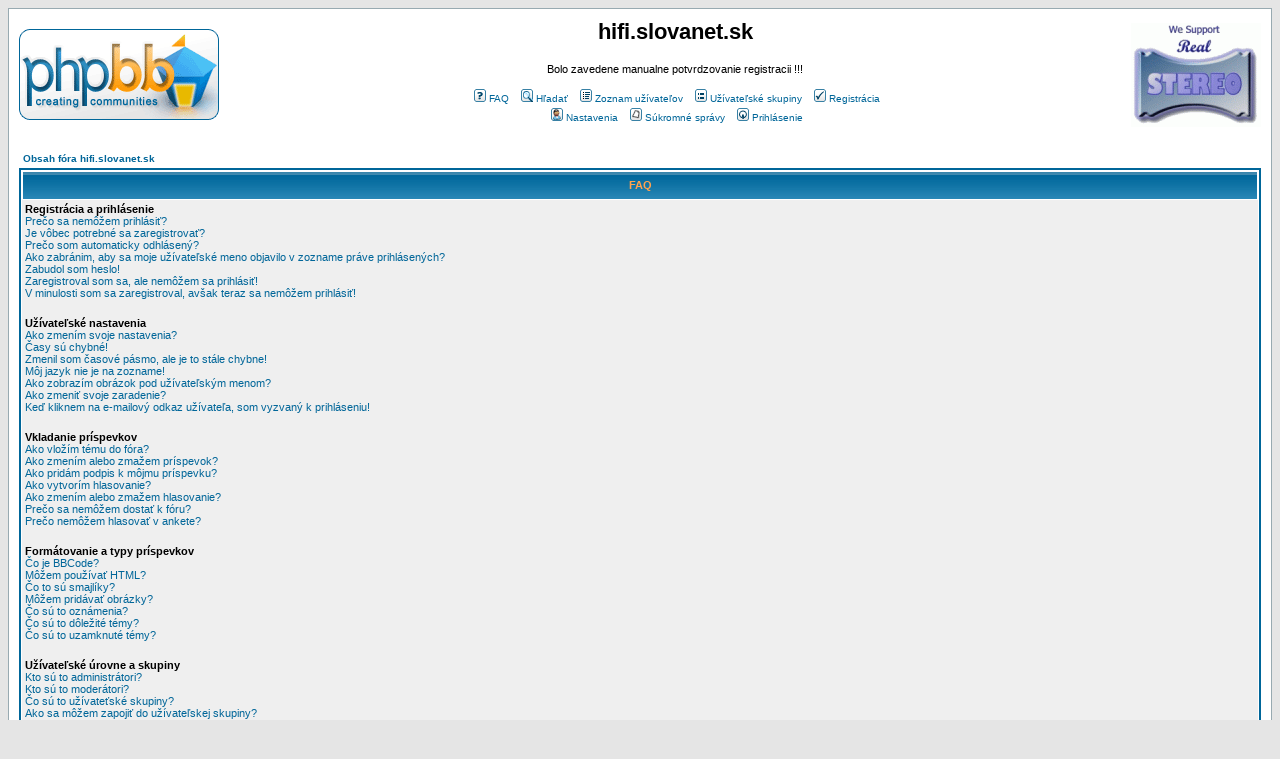

--- FILE ---
content_type: text/html
request_url: https://hifi.slovanet.sk/bb/faq.php?sid=3b442b9d6a8a073cb1bb0faa3c694455
body_size: 15201
content:
<!DOCTYPE HTML PUBLIC "-//W3C//DTD HTML 4.01 Transitional//EN">
<html dir="ltr">
<head>
<link rel="alternate" type="application/rss+xml" title="hifi.slovanet.sk" href="https://hifi.slovanet.sk/bb/rss.php">
<meta http-equiv="Content-Type" content="text/html; charset=Windows-1250">
<meta http-equiv="Content-Style-Type" content="text/css">
<meta name="keywords" content="stereo,hi-fi,hudba,analog,diskusia,diskuze,sluchatka,highend,hifi,audio,CD,DAC,diy,akustika,vyhybka,zapojenie,reproduktor,zosilnovac,zesilovac,preamp,amplifier">
<meta name="description" content="Vsetko o hifi - SK a CZ diskusie, stereo, konstrukcie, zapojenia, audio, cd, dac, highend, gramofon, sluchatka, hudba, akustika, reproduktory, zosilnovace.">

<link rel="top" href="./index.php?sid=a7f4080a1a46f462fcae5b296c829c9a" title="Obsah fóra hifi.slovanet.sk" />
<link rel="search" href="./search.php?sid=a7f4080a1a46f462fcae5b296c829c9a" title="Hľadať" />
<link rel="help" href="./faq.php?sid=a7f4080a1a46f462fcae5b296c829c9a" title="FAQ" />
<link rel="author" href="./memberlist.php?sid=a7f4080a1a46f462fcae5b296c829c9a" title="Zoznam užívateľov" />

<link rel="shortcut icon" href="https://hifi.slovanet.sk/bb/images/speaker.gif" />
<link rel="icon" href="https://hifi.slovanet.sk/bb/images/speaker.gif" />

<title>hifi.slovanet.sk :: FAQ</title>
<!-- link rel="stylesheet" href="templates/subSilver/subSilver.css" type="text/css" -->
<style type="text/css">
<!--
/*
  The original subSilver Theme for phpBB version 2+
  Created by subBlue design
  http://www.subBlue.com

  NOTE: These CSS definitions are stored within the main page body so that you can use the phpBB2
  theme administration centre. When you have finalised your style you could cut the final CSS code
  and place it in an external file, deleting this section to save bandwidth.
*/

/* General page style. The scroll bar colours only visible in IE5.5+ */
body {
	background-color: #E5E5E5;
	scrollbar-face-color: #DEE3E7;
	scrollbar-highlight-color: #FFFFFF;
	scrollbar-shadow-color: #DEE3E7;
	scrollbar-3dlight-color: #D1D7DC;
	scrollbar-arrow-color:  #006699;
	scrollbar-track-color: #EFEFEF;
	scrollbar-darkshadow-color: #98AAB1;
}

/* General font families for common tags */
font,th,td,p { font-family: Verdana, Arial, Helvetica, sans-serif }
a:link,a:active,a:visited { color : #006699; }
a:hover		{ text-decoration: underline; color : #DD6900; }
hr	{ height: 0px; border: solid #D1D7DC 0px; border-top-width: 1px;}

/* This is the border line & background colour round the entire page */
.bodyline	{ background-color: #FFFFFF; border: 1px #98AAB1 solid; }

/* This is the outline round the main forum tables */
.forumline	{ background-color: #FFFFFF; border: 2px #006699 solid; }

/* Main table cell colours and backgrounds */
td.row1	{ background-color: #EFEFEF; }
td.row2	{ background-color: #DEE3E7; }
td.row3	{ background-color: #D1D7DC; }

/*
  This is for the table cell above the Topics, Post & Last posts on the index.php page
  By default this is the fading out gradiated silver background.
  However, you could replace this with a bitmap specific for each forum
*/
td.rowpic {
		background-color: #FFFFFF;
		background-image: url(templates/subSilver/images/cellpic2.jpg);
		background-repeat: repeat-y;
}

/* Header cells - the blue and silver gradient backgrounds */
th	{
	color: #FFA34F; font-size: 10px; font-weight : bold;
	background-color: #006699; height: 25px;
	background-image: url(templates/subSilver/images/cellpic3.gif);
}

td.cat,td.catHead,td.catSides,td.catLeft,td.catRight,td.catBottom {
			background-image: url(templates/subSilver/images/cellpic1.gif);
			background-color:#D1D7DC; border: #FFFFFF; border-style: solid; height: 28px;
}

/*
  Setting additional nice inner borders for the main table cells.
  The names indicate which sides the border will be on.
  Don't worry if you don't understand this, just ignore it :-)
*/
td.cat,td.catHead,td.catBottom {
	height: 29px;
	border-width: 0px 0px 0px 0px;
}
th.thHead,th.thSides,th.thTop,th.thLeft,th.thRight,th.thBottom,th.thCornerL,th.thCornerR {
	font-weight: bold; border: #FFFFFF; border-style: solid; height: 28px;
}
td.row3Right,td.spaceRow {
	background-color: #D1D7DC; border: #FFFFFF; border-style: solid;
}

th.thHead,td.catHead { font-size: 11px; border-width: 1px 1px 0px 1px; }
th.thSides,td.catSides,td.spaceRow	 { border-width: 0px 1px 0px 1px; }
th.thRight,td.catRight,td.row3Right	 { border-width: 0px 1px 0px 0px; }
th.thLeft,td.catLeft	  { border-width: 0px 0px 0px 1px; }
th.thBottom,td.catBottom  { border-width: 0px 1px 1px 1px; }
th.thTop	 { border-width: 1px 0px 0px 0px; }
th.thCornerL { border-width: 1px 0px 0px 1px; }
th.thCornerR { border-width: 1px 1px 0px 0px; }

/* The largest text used in the index page title and toptic title etc. */
.maintitle	{
	font-weight: bold; font-size: 22px; font-family: "Trebuchet MS",Verdana, Arial, Helvetica, sans-serif;
	text-decoration: none; line-height : 120%; color : #000000;
}

/* General text */
.gen { font-size : 11px; }
.genmed { font-size : 10px; }
.gensmall { font-size : 9px; }
.gen,.genmed,.gensmall { color : #000000; }
a.gen,a.genmed,a.gensmall { color: #006699; text-decoration: none; }
a.gen:hover,a.genmed:hover,a.gensmall:hover	{ color: #DD6900; text-decoration: underline; }

/* The register, login, search etc links at the top of the page */
.mainmenu		{ font-size : 10px; color : #000000 }
a.mainmenu		{ text-decoration: none; color : #006699;  }
a.mainmenu:hover{ text-decoration: underline; color : #DD6900; }

/* Forum category titles */
.cattitle		{ font-weight: bold; font-size: 11px ; letter-spacing: 1px; color : #006699}
a.cattitle		{ text-decoration: none; color : #006699; }
a.cattitle:hover{ text-decoration: underline; }

/* Forum title: Text and link to the forums used in: index.php */
.forumlink		{ font-weight: bold; font-size: 11px; color : #006699; }
a.forumlink 	{ text-decoration: none; color : #006699; }
a.forumlink:hover{ text-decoration: underline; color : #DD6900; }

/* Used for the navigation text, (Page 1,2,3 etc) and the navigation bar when in a forum */
.nav			{ font-weight: bold; font-size: 10px; color : #000000;}
a.nav			{ text-decoration: none; color : #006699; }
a.nav:hover		{ text-decoration: underline; }

/* titles for the topics: could specify viewed link colour too */
.topictitle,h1,h2	{ font-weight: bold; font-size: 10px; color : #000000; }
a.topictitle:link   { text-decoration: none; color : #006699; }
a.topictitle:visited { text-decoration: none; color : #5493B4; }
a.topictitle:hover	{ text-decoration: underline; color : #DD6900; }

/* Name of poster in viewmsg.php and viewtopic.php and other places */
.name			{ font-size : 10px; color : #000000;}

/* Location, number of posts, post date etc */
.postdetails		{ font-size : 9px; color : #000000; }

/* The content of the posts (body of text) */
.postbody { font-size : 11px; line-height: 15px}
a.postlink:link	{ text-decoration: none; color : #006699 }
a.postlink:visited { text-decoration: none; color : #5493B4; }
a.postlink:hover { text-decoration: underline; color : #DD6900}

/* Quote & Code blocks */
.code {
	font-family: Courier, 'Courier New', sans-serif; font-size: 10px; color: #006600;
	background-color: #FAFAFA; border: #D1D7DC; border-style: solid;
	border-left-width: 1px; border-top-width: 1px; border-right-width: 1px; border-bottom-width: 1px
}

.quote {
	font-family: Verdana, Arial, Helvetica, sans-serif; font-size: 10px; color: #444444; line-height: 125%;
	background-color: #FAFAFA; border: #D1D7DC; border-style: solid;
	border-left-width: 1px; border-top-width: 1px; border-right-width: 1px; border-bottom-width: 1px
}

/* Copyright and bottom info */
.copyright		{ font-size: 9px; font-family: Verdana, Arial, Helvetica, sans-serif; color: #444444; letter-spacing: -1px;}
a.copyright		{ color: #444444; text-decoration: none;}
a.copyright:hover { color: #000000; text-decoration: underline;}

/* Form elements */
input,textarea, select {
	color : #000000;
	font: normal 10px Verdana, Arial, Helvetica, sans-serif;
	border-color : #000000;
}

/* The text input fields background colour */
input.post, textarea.post, select {
	background-color : #FFFFFF;
}

input { text-indent : 2px; }

/* The buttons used for bbCode styling in message post */
input.button {
	background-color : #EFEFEF;
	color : #000000;
	font-size: 10px; font-family: Verdana, Arial, Helvetica, sans-serif;
}

/* The main submit button option */
input.mainoption {
	background-color : #FAFAFA;
	font-weight : bold;
}

/* None-bold submit button */
input.liteoption {
	background-color : #FAFAFA;
	font-weight : normal;
}

/* This is the line in the posting page which shows the rollover
  help line. This is actually a text box, but if set to be the same
  colour as the background no one will know ;)
*/
.helpline { background-color: #DEE3E7; border-style: none; }

/* Import the fancy styles for IE only (NS4.x doesn't use the @import function) */
@import url("templates/subSilver/formIE.css");
-->
</style>
</head>
<body bgcolor="#E5E5E5" text="#000000" link="#006699" vlink="#5493B4">

<a name="top"></a>

<table width="100%" cellspacing="0" cellpadding="10" border="0" align="center">
	<tr>
		<td class="bodyline"><table width="100%" cellspacing="0" cellpadding="0" border="0">
			<tr>
				<td><a href="index.php?sid=a7f4080a1a46f462fcae5b296c829c9a"><img src="templates/subSilver/images/logo_phpBB.gif" border="0" alt="Obsah fóra hifi.slovanet.sk" vspace="1" /></a></td>
				<td align="center" width="100%" valign="middle"><span class="maintitle">hifi.slovanet.sk</span><br /><br /><span class="gen">Bolo zavedene manualne potvrdzovanie registracii !!!<br />&nbsp; </span>
				<table cellspacing="0" cellpadding="2" border="0">
					<tr>
						<td align="center" valign="top" nowrap="nowrap"><span class="mainmenu">&nbsp;<a href="faq.php?sid=a7f4080a1a46f462fcae5b296c829c9a" class="mainmenu"><img src="templates/subSilver/images/icon_mini_faq.gif" width="12" height="13" border="0" alt="FAQ" hspace="3" />FAQ</a>&nbsp; &nbsp;<a href="search.php?sid=a7f4080a1a46f462fcae5b296c829c9a" class="mainmenu"><img src="templates/subSilver/images/icon_mini_search.gif" width="12" height="13" border="0" alt="Hľadať" hspace="3" />Hľadať</a>&nbsp; &nbsp;<a href="memberlist.php?sid=a7f4080a1a46f462fcae5b296c829c9a" class="mainmenu"><img src="templates/subSilver/images/icon_mini_members.gif" width="12" height="13" border="0" alt="Zoznam užívateľov" hspace="3" />Zoznam užívateľov</a>&nbsp; &nbsp;<a href="groupcp.php?sid=a7f4080a1a46f462fcae5b296c829c9a" class="mainmenu"><img src="templates/subSilver/images/icon_mini_groups.gif" width="12" height="13" border="0" alt="Užívateľské skupiny" hspace="3" />Užívateľské skupiny</a>&nbsp;
						&nbsp;<a href="profile.php?mode=register&amp;sid=a7f4080a1a46f462fcae5b296c829c9a" class="mainmenu"><img src="templates/subSilver/images/icon_mini_register.gif" width="12" height="13" border="0" alt="Registrácia" hspace="3" />Registrácia</a>&nbsp;
						</span></td>
					</tr>
					<tr>
						<td height="25" align="center" valign="top" nowrap="nowrap"><span class="mainmenu">&nbsp;<a href="profile.php?mode=editprofile&amp;sid=a7f4080a1a46f462fcae5b296c829c9a" class="mainmenu"><img src="templates/subSilver/images/icon_mini_profile.gif" width="12" height="13" border="0" alt="Nastavenia" hspace="3" />Nastavenia</a>&nbsp; &nbsp;<a href="privmsg.php?folder=inbox&amp;sid=a7f4080a1a46f462fcae5b296c829c9a" class="mainmenu"><img src="templates/subSilver/images/icon_mini_message.gif" width="12" height="13" border="0" alt="Súkromné správy" hspace="3" />Súkromné správy</a>&nbsp; &nbsp;<a href="login.php?sid=a7f4080a1a46f462fcae5b296c829c9a" class="mainmenu"><img src="templates/subSilver/images/icon_mini_login.gif" width="12" height="13" border="0" alt="Prihlásenie" hspace="3" />Prihlásenie</a>&nbsp;</span></td>
					</tr>
				</table></td>
				<td><a href="https://www.tnt-audio.com/topics/realstereo_e.html"><img src="templates/subSilver/images/smallstereo_white_2.gif" border="0" alt="https://www.tnt-audio.com/gif/smallstereo_white.gif" vspace="1" /></a></td>
			</tr>
		</table>

		<br />


<table width="100%" cellspacing="2" cellpadding="2" border="0" align="center">
	<tr>
		<td align="left" class="nav"><a href="index.php?sid=a7f4080a1a46f462fcae5b296c829c9a" class="nav">Obsah fóra hifi.slovanet.sk</a></td>
	</tr>
</table>

<table class="forumline" width="100%" cellspacing="1" cellpadding="3" border="0" align="center">
	<tr>
		<th class="thHead">FAQ</th>
	</tr>
	<tr>
		<td class="row1">
			<span class="gen"><b>Registrácia a prihlásenie</b></span><br />
			<span class="gen"><a href="#0" class="postlink">Prečo sa nemôžem prihlásiť?</a></span><br />
			<span class="gen"><a href="#1" class="postlink">Je vôbec potrebné sa zaregistrovať?</a></span><br />
			<span class="gen"><a href="#2" class="postlink">Prečo som automaticky odhlásený?</a></span><br />
			<span class="gen"><a href="#3" class="postlink">Ako zabránim, aby sa moje užívateľské meno objavilo v zozname práve prihlásených?</a></span><br />
			<span class="gen"><a href="#4" class="postlink">Zabudol som heslo!</a></span><br />
			<span class="gen"><a href="#5" class="postlink">Zaregistroval som sa, ale nemôžem sa prihlásiť!</a></span><br />
			<span class="gen"><a href="#6" class="postlink">V minulosti som sa zaregistroval, avšak teraz sa nemôžem prihlásiť!</a></span><br />
			<br />
			<span class="gen"><b>Užívateľské nastavenia</b></span><br />
			<span class="gen"><a href="#7" class="postlink">Ako zmením svoje nastavenia?</a></span><br />
			<span class="gen"><a href="#8" class="postlink">Časy sú chybné!</a></span><br />
			<span class="gen"><a href="#9" class="postlink">Zmenil som časové pásmo, ale je to stále chybne!</a></span><br />
			<span class="gen"><a href="#10" class="postlink">Môj jazyk nie je na zozname!</a></span><br />
			<span class="gen"><a href="#11" class="postlink">Ako zobrazím obrázok pod užívateľským menom?</a></span><br />
			<span class="gen"><a href="#12" class="postlink">Ako zmeniť svoje zaradenie?</a></span><br />
			<span class="gen"><a href="#13" class="postlink">Keď kliknem na e-mailový odkaz užívateľa, som vyzvaný k prihláseniu!</a></span><br />
			<br />
			<span class="gen"><b>Vkladanie príspevkov</b></span><br />
			<span class="gen"><a href="#14" class="postlink">Ako vložím tému do fóra?</a></span><br />
			<span class="gen"><a href="#15" class="postlink">Ako zmením alebo zmažem príspevok?</a></span><br />
			<span class="gen"><a href="#16" class="postlink">Ako pridám podpis k môjmu príspevku?</a></span><br />
			<span class="gen"><a href="#17" class="postlink">Ako vytvorím hlasovanie?</a></span><br />
			<span class="gen"><a href="#18" class="postlink">Ako zmením alebo zmažem hlasovanie?</a></span><br />
			<span class="gen"><a href="#19" class="postlink">Prečo sa nemôžem dostať k fóru?</a></span><br />
			<span class="gen"><a href="#20" class="postlink">Prečo nemôžem hlasovať v ankete?</a></span><br />
			<br />
			<span class="gen"><b>Formátovanie a typy príspevkov</b></span><br />
			<span class="gen"><a href="#21" class="postlink">Čo je BBCode?</a></span><br />
			<span class="gen"><a href="#22" class="postlink">Môžem používať HTML?</a></span><br />
			<span class="gen"><a href="#23" class="postlink">Čo to sú smajlíky?</a></span><br />
			<span class="gen"><a href="#24" class="postlink">Môžem pridávať obrázky?</a></span><br />
			<span class="gen"><a href="#25" class="postlink">Čo sú to oznámenia?</a></span><br />
			<span class="gen"><a href="#26" class="postlink">Čo sú to dôležité témy?</a></span><br />
			<span class="gen"><a href="#27" class="postlink">Čo sú to uzamknuté témy?</a></span><br />
			<br />
			<span class="gen"><b>Užívateľské úrovne a skupiny</b></span><br />
			<span class="gen"><a href="#28" class="postlink">Kto sú to administrátori?</a></span><br />
			<span class="gen"><a href="#29" class="postlink">Kto sú to moderátori?</a></span><br />
			<span class="gen"><a href="#30" class="postlink">Čo sú to užívateťské skupiny?</a></span><br />
			<span class="gen"><a href="#31" class="postlink">Ako sa môžem zapojiť do užívateľskej skupiny?</a></span><br />
			<span class="gen"><a href="#32" class="postlink">Ako sa stanem moderátorom užívateľskej skupiny?</a></span><br />
			<br />
			<span class="gen"><b>Súkromné správy</b></span><br />
			<span class="gen"><a href="#33" class="postlink">Nemôžem posielať súkromné správy!</a></span><br />
			<span class="gen"><a href="#34" class="postlink">Dostávam nechcené súkromné správy!</a></span><br />
			<span class="gen"><a href="#35" class="postlink">Dostal som spamový a otravný e-mail od niekoho z fóra!</a></span><br />
			<br />
			<span class="gen"><b>Záležitosti okolo phpBB 2</b></span><br />
			<span class="gen"><a href="#36" class="postlink">Kto napísal tento program?</a></span><br />
			<span class="gen"><a href="#37" class="postlink">Prečo nie je k dispozícií funkcia X?</a></span><br />
			<span class="gen"><a href="#38" class="postlink">Koho mám kontaktovať ohľadom otravných e-mailov alebo právnych záležitostí boardu?</a></span><br />
			<br />
			<span class="gen"><b>Attachments</b></span><br />
			<span class="gen"><a href="#39" class="postlink">How do I add an attachment?</a></span><br />
			<span class="gen"><a href="#40" class="postlink">How do I add an attachment after the initial posting?</a></span><br />
			<span class="gen"><a href="#41" class="postlink">How do I delete an attachment?</a></span><br />
			<span class="gen"><a href="#42" class="postlink">How do I update a file comment?</a></span><br />
			<span class="gen"><a href="#43" class="postlink">Why isn't my attachment visible in the post?</a></span><br />
			<span class="gen"><a href="#44" class="postlink">Why can't I add attachments?</a></span><br />
			<span class="gen"><a href="#45" class="postlink">I've got the necessary permissions, why can't I add attachments?</a></span><br />
			<span class="gen"><a href="#46" class="postlink">Why can't I delete attachments?</a></span><br />
			<span class="gen"><a href="#47" class="postlink">Why can't I view/download attachments?</a></span><br />
			<span class="gen"><a href="#48" class="postlink">Who do I contact about illegal or possibly illegal attachments?</a></span><br />
			<br />
		</td>
	</tr>
	<tr>
		<td class="catBottom" height="28">&nbsp;</td>
	</tr>
</table>

<br clear="all" />

<table class="forumline" width="100%" cellspacing="1" cellpadding="3" border="0" align="center">
	<tr>
		<td class="catHead" height="28" align="center"><span class="cattitle">Registrácia a prihlásenie</span></td>
	</tr>
	<tr>
		<td class="row1" align="left" valign="top"><span class="postbody"><a name="0"></a><b>Prečo sa nemôžem prihlásiť?</b></span><br /><span class="postbody">Už ste sa zaregistrovali? Pred prihlásením je potrebné sa najskôr zaregistrovať. Bola Vám na fóre zakázaná činnosť (v takom prípade sa táto skutočnosť zobrazí)? Pokiaľ áno, kontaktujte administrátora a pýtajte sa na dôvody. Pokiaľ ste sa zaregistrovali, neboli ste z fóra vylúčení a stále sa nemôžete prihlásiť, znova skontrolujte prihlasovacie meno a heslo. Obyčajne toto býva ten problém a pokiaľ nie je, kontaktujte administrátora, možno má chybné nastavenia fóra.<br /><a class="postlink" href="#top">Návrat hore</a></span></td>
	</tr>
	<tr>
		<td class="spaceRow" height="1"><img src="templates/subSilver/images/spacer.gif" alt="" width="1" height="1" /></td>
	</tr>
	<tr>
		<td class="row2" align="left" valign="top"><span class="postbody"><a name="1"></a><b>Je vôbec potrebné sa zaregistrovať?</b></span><br /><span class="postbody">Nemusíte. Všetko záleží na administrátorovi fóra, či je potrebné sa zaregistrovať ku vkladaniu príspevkov. Samozrejme, že registrácia Vám umožní prístup k ostatným službám nedostupným anonymným užívateľom, ako napr. postavičky, súkromné správy, posielanie e-mailov užívateľom, prihlásenie do skupín, atď. Vrele Vám teda registráciu doporučujeme. Zaberie to len chvíľu.<br /><a class="postlink" href="#top">Návrat hore</a></span></td>
	</tr>
	<tr>
		<td class="spaceRow" height="1"><img src="templates/subSilver/images/spacer.gif" alt="" width="1" height="1" /></td>
	</tr>
	<tr>
		<td class="row1" align="left" valign="top"><span class="postbody"><a name="2"></a><b>Prečo som automaticky odhlásený?</b></span><br /><span class="postbody">Pokiaľ nezaškrtnete tlačítko <i>Prihlásiť automaticky pri ďalšej návšteve</i>, budete prihlásený len počas práce vo fóre. Toto má zabrániť zneužitiu Vášho účtu niekým iným. Aby ste zostali prihlásený, zaškrtnite toto políčko, keď se prihlasujete. Toto však nedoporučujeme, keď sa prihlasujete z verejného počítača, napr. v knižnici, z internetovej kaviarne, na univerzite atď.<br /><a class="postlink" href="#top">Návrat hore</a></span></td>
	</tr>
	<tr>
		<td class="spaceRow" height="1"><img src="templates/subSilver/images/spacer.gif" alt="" width="1" height="1" /></td>
	</tr>
	<tr>
		<td class="row2" align="left" valign="top"><span class="postbody"><a name="3"></a><b>Ako zabránim, aby sa moje užívateľské meno objavilo v zozname práve prihlásených?</b></span><br /><span class="postbody">Vo Vašom nastavení nájdete možnosť <i>Skryť Vašu prítomnosť vo fóre</i>, pokiaľ túto možnosť <i>zvolíte</i> budete viditeľný len pre administrátorov. Budete počítáný ako skrytý užívateľ.<br /><a class="postlink" href="#top">Návrat hore</a></span></td>
	</tr>
	<tr>
		<td class="spaceRow" height="1"><img src="templates/subSilver/images/spacer.gif" alt="" width="1" height="1" /></td>
	</tr>
	<tr>
		<td class="row1" align="left" valign="top"><span class="postbody"><a name="4"></a><b>Zabudol som heslo!</b></span><br /><span class="postbody">Nepanikárte! Vaše heslo môžeme obnovit. V tomto prípade stlačte na prihlasovacej stránke tlačítko <u>Zabudli ste svoje heslo?</u>, pokračujte podľa inštrukcií a takmer ihneď budete prihlásený.<br /><a class="postlink" href="#top">Návrat hore</a></span></td>
	</tr>
	<tr>
		<td class="spaceRow" height="1"><img src="templates/subSilver/images/spacer.gif" alt="" width="1" height="1" /></td>
	</tr>
	<tr>
		<td class="row2" align="left" valign="top"><span class="postbody"><a name="5"></a><b>Zaregistroval som sa, ale nemôžem sa prihlásiť!</b></span><br /><span class="postbody">Najskôr skontrolujte, že zadávate správne užívateľské meno a heslo. Pokiaľ sú v poriadku, potom sa mohla stať jedna z nasledovných dvoch vecí. Pokiaľ je povolená podpora COPPA a klikli ste pri registrácii na odkaz <u>... a je mi menej ako 13 rokov</u>, budete musieť postupovať podľa zaslaných inštrukcií. Pokiaľ toto nie je ten prípad, potom Váš účet musí byť aktivovaný. Niektoré boardy potrebujú aktiváciu všetkých nových registrácií, buď Vami, alebo administrátorom pred tým, ako sa budete môcť prihlásiť. Keď ste sa registrovali, boli by ste k tomu vyzvaný. Pokiaľ Vám bol zaslaný e-mail, postupujte podľa inštrukcií v ňom uvedených, pokiaľ ste tento e-mail neobdržali, uistite sa, že Vaša e-mailová adresa je platná. Jednym z dôvodov, prečo sa aktivácia používa, je zmenšiť možnosť <i>nežiadúcich</i> užívateľov, ktorý sa snažia iba obťažovať. Pokiaľ si ste istí, že e-mailová adresa, ktorú ste použili je platná, skontaktujte administrátora boardu.<br /><a class="postlink" href="#top">Návrat hore</a></span></td>
	</tr>
	<tr>
		<td class="spaceRow" height="1"><img src="templates/subSilver/images/spacer.gif" alt="" width="1" height="1" /></td>
	</tr>
	<tr>
		<td class="row1" align="left" valign="top"><span class="postbody"><a name="6"></a><b>V minulosti som sa zaregistroval, avšak teraz sa nemôžem prihlásiť!</b></span><br /><span class="postbody">Najpravdepodobnejšie dôvody: zadali ste chybné uživateľské meno alebo heslo (skontrolujte e-mail, ktorý ste obdržali pri registrácií) alebo administrátor z nejakého dôvodu zmazal Váš účet. Pokiaľ je to ten druhý prípad, potom ste možno nevložili žiadny príspevok. Je to bežné, že sa pravidelne odstraňujú užívatelia, ktorí ničím neprispeli, aby sa zmenšila veľkosť databázy. Skúste sa zaregistrovať znova a zapojte sa do diskusií.<br /><a class="postlink" href="#top">Návrat hore</a></span></td>
	</tr>
	<tr>
		<td class="spaceRow" height="1"><img src="templates/subSilver/images/spacer.gif" alt="" width="1" height="1" /></td>
	</tr>
</table>

<br clear="all" />
<table class="forumline" width="100%" cellspacing="1" cellpadding="3" border="0" align="center">
	<tr>
		<td class="catHead" height="28" align="center"><span class="cattitle">Užívateľské nastavenia</span></td>
	</tr>
	<tr>
		<td class="row1" align="left" valign="top"><span class="postbody"><a name="7"></a><b>Ako zmením svoje nastavenia?</b></span><br /><span class="postbody">Všetky Vaše nastavenia (pokiaľ ste zaregistrovaný) sú uložené v databáze. Ku zmene stačí stlačiť tlačítko odkazu <u>Nastavenia</u> (zvyčajne sa objavuje na hornej časti stránky, ale nemusí to byť pravidlom). Takto si môžete zmeniť všetky svoje nastavenia.<br /><a class="postlink" href="#top">Návrat hore</a></span></td>
	</tr>
	<tr>
		<td class="spaceRow" height="1"><img src="templates/subSilver/images/spacer.gif" alt="" width="1" height="1" /></td>
	</tr>
	<tr>
		<td class="row2" align="left" valign="top"><span class="postbody"><a name="8"></a><b>Časy sú chybné!</b></span><br /><span class="postbody">Časy sú takmer vždy v poriadku, avšak to, čo vidíte sú časy zobrazené v inom časovom pásme než v tom, v ktorom sa nachádzate. Pokiaľ je to tak, zmeňte si časové pásmo v nastaveniach. Berte na vedomie, že zmenu časového pásma a podobné nastavenia môžu meniť len registrovaní uživatelia. Takže pokiaľ nie ste registrovaný, toto je dobrý dôvod, prečo tak urobiť!<br /><a class="postlink" href="#top">Návrat hore</a></span></td>
	</tr>
	<tr>
		<td class="spaceRow" height="1"><img src="templates/subSilver/images/spacer.gif" alt="" width="1" height="1" /></td>
	</tr>
	<tr>
		<td class="row1" align="left" valign="top"><span class="postbody"><a name="9"></a><b>Zmenil som časové pásmo, ale je to stále chybne!</b></span><br /><span class="postbody">Ak ste si istí, že ste zadali časové pásmo správne a aj tak sa líši od toho správneho, tak tou najpravdepodobnejšou odpoveďou je, že sa jedná o letný čas. Fórum nie je stavané na uplatňovanie rozdielov medzi štandardným a letným časom, takže sa môže jednať o 1 hodinový rozdiel. Riešením môže byť posunutie časového pásma o jednu hodinu po dobu trvania letného času.<br /><a class="postlink" href="#top">Návrat hore</a></span></td>
	</tr>
	<tr>
		<td class="spaceRow" height="1"><img src="templates/subSilver/images/spacer.gif" alt="" width="1" height="1" /></td>
	</tr>
	<tr>
		<td class="row2" align="left" valign="top"><span class="postbody"><a name="10"></a><b>Môj jazyk nie je na zozname!</b></span><br /><span class="postbody">Pravdepodobne administrátor nenainštaloval tento jazyk, alebo ho nikto do tohoto jazyka zatiaľ nepreložil. Kontaktujte administrátora, prípadne si preklad vytvorte sami. Pre viac informácií navštívte stránky <a href="http://www.phpbb.com" target="_blank">phpBB Group</a>.<br /><a class="postlink" href="#top">Návrat hore</a></span></td>
	</tr>
	<tr>
		<td class="spaceRow" height="1"><img src="templates/subSilver/images/spacer.gif" alt="" width="1" height="1" /></td>
	</tr>
	<tr>
		<td class="row1" align="left" valign="top"><span class="postbody"><a name="11"></a><b>Ako zobrazím obrázok pod užívateľským menom?</b></span><br /><span class="postbody">Možno ste zaregistrovali pri prezeraní príspevkov dva obrázky pod užívateľským menom. Ten prvý je obrázok spojený s Vašou úrovňou, zvyčajne v tvare hviezdičiek alebo kocočiek ukazujúcich, koľko príspevkov ste už pridali, alebo Vašu pozíciu vo fóre. Pod ním sa môže nachádzať väčší obrázok, známy ako "postavička" (avatar), čo je vlastne unikátny obrázok každého užívateľa. Záleží na administrátorovi fóra, či postavičky povolí, či ako s nimi naloží (v akej podobe sa zobrazia). Pokiaľ nemôžete využívať postavičky, potom práve vtedy toto administrátori zakázali, a Vy by ste sa mali spýtať na dôvody (veríme, že se hodia).<br /><a class="postlink" href="#top">Návrat hore</a></span></td>
	</tr>
	<tr>
		<td class="spaceRow" height="1"><img src="templates/subSilver/images/spacer.gif" alt="" width="1" height="1" /></td>
	</tr>
	<tr>
		<td class="row2" align="left" valign="top"><span class="postbody"><a name="12"></a><b>Ako zmeniť svoje zaradenie?</b></span><br /><span class="postbody">Zvyčajne svoje zaradenie zmeniť priamo nemôžete (úrovne sa objavujú pod Vašim užívateľským menom v témach a vo Vašom profile, čo záleží na použitom vzhľade). Väčšina diskusných fór používa hodnotenie úrovní k rozlíšeniu počtu Vami pridaných príspevkov a k identifikácií určitých užívateľov, napr. označenie moderátorov a administrátorov môže mať zvláštny vzhľad. Prosím, nezaťažujte board zbytočným prispievaním len aby ste dosiahli vyššej úrovne. Moderátor alebo administrátor potom môže počet Vašich príspevkov znížiť.<br /><a class="postlink" href="#top">Návrat hore</a></span></td>
	</tr>
	<tr>
		<td class="spaceRow" height="1"><img src="templates/subSilver/images/spacer.gif" alt="" width="1" height="1" /></td>
	</tr>
	<tr>
		<td class="row1" align="left" valign="top"><span class="postbody"><a name="13"></a><b>Keď kliknem na e-mailový odkaz užívateľa, som vyzvaný k prihláseniu!</b></span><br /><span class="postbody">Len zaregistrovaní užívatelia môžu posielať e-mail ľuďom cez      nastavený e-mailový formulár (pokiaľ administrátor túto možnosť povolil). Toto opatrenie umožňuje zbaviť sa otravných anonymných správ a robotov, ktorý zbierajú e-mailové adresy.<br /><a class="postlink" href="#top">Návrat hore</a></span></td>
	</tr>
	<tr>
		<td class="spaceRow" height="1"><img src="templates/subSilver/images/spacer.gif" alt="" width="1" height="1" /></td>
	</tr>
</table>

<br clear="all" />
<table class="forumline" width="100%" cellspacing="1" cellpadding="3" border="0" align="center">
	<tr>
		<td class="catHead" height="28" align="center"><span class="cattitle">Vkladanie príspevkov</span></td>
	</tr>
	<tr>
		<td class="row1" align="left" valign="top"><span class="postbody"><a name="14"></a><b>Ako vložím tému do fóra?</b></span><br /><span class="postbody">Jednoucho. Kliknete na príslušné tlačítko na obrazovke fóra alebo témy. Možno bude potrebné sa zaregistrovať, skôr ako budete môcť prispieť do diskusie. To, čo máte povolené môžete vidieť na spodnej časti fóra alebo témy (Napr. <i>Môžete pridávať nové témy do tohto fóra, Môžete hlasovať v tomto fóre, atd.</i>).<br /><a class="postlink" href="#top">Návrat hore</a></span></td>
	</tr>
	<tr>
		<td class="spaceRow" height="1"><img src="templates/subSilver/images/spacer.gif" alt="" width="1" height="1" /></td>
	</tr>
	<tr>
		<td class="row2" align="left" valign="top"><span class="postbody"><a name="15"></a><b>Ako zmením alebo zmažem príspevok?</b></span><br /><span class="postbody">V prípade, že nie ste moderátor alebo administrátor, tak môžete upravovať alebo mazať len svoje príspevky. Môžete upraviť správu (niekedy len do obmedzeného času po prispení) kliknutím na tlačítko <i>upraviť</i>. Pokiaľ už niekto odpovedal na Váš príspevok, objaví sa Vám malinký výstup textíku pod príspevkom, ktorý ukazuje, koľkokrát ste tento príspevok upravovali. Toto sa neobjaví, pokiaľ nikto neodpovedal, alebo pokiaľ moderátor či administrátor zmenili príspevok (tí by mali sami zanechať odkaz prečo ho zmenili). Normálny užívatelia nemôžu  príspevok zmazať, pokiaľ naň niekto už odpovedal.<br /><a class="postlink" href="#top">Návrat hore</a></span></td>
	</tr>
	<tr>
		<td class="spaceRow" height="1"><img src="templates/subSilver/images/spacer.gif" alt="" width="1" height="1" /></td>
	</tr>
	<tr>
		<td class="row1" align="left" valign="top"><span class="postbody"><a name="16"></a><b>Ako pridám podpis k môjmu príspevku?</b></span><br /><span class="postbody">Pridať podpis znamená, že si musíte najprv nejaký vytvoriť. To urobíte cez položku <i>Nastavenia</i>. Podpis môžete pridať k práve písanému príspevku zaškrtnutím položky <i>Pripojiť podpis</i>. Môžete tiež pridať rovnaký podpis pre všetky Vaše príspevky zaškrtnutím príslušného políčka v profile (je možné nepridávať podpis k vybratým príspevkom odstránením tohto zaškrtnutia.<br /><a class="postlink" href="#top">Návrat hore</a></span></td>
	</tr>
	<tr>
		<td class="spaceRow" height="1"><img src="templates/subSilver/images/spacer.gif" alt="" width="1" height="1" /></td>
	</tr>
	<tr>
		<td class="row2" align="left" valign="top"><span class="postbody"><a name="17"></a><b>Ako vytvorím hlasovanie?</b></span><br /><span class="postbody">Vytvorenie hlasovania je jednoduché. Keď pridáte nový príspevok (alebo upravujete prvý príspevok, pokiaľ môžete) mali by ste vidieť tlačítko <i>Pridať hlasovanie</i> pod hlavným oknom na pridávanie príspevkov (pokiaľ to nevidíte, zrejme nemáte oprávnenie vytvárať ankety). Mali by ste zadať názov ankety a potom aspoň dve možnosti (nastavte napísaním názov otázky a kliknite na <i>Pridať odpoveď</i>). Môžete tiež pridať časový limit pre anketu, kde 0 znamená neobmedzenú voľbu. Počet odpovedí, ktoré môžete zadať, určuje administrátor boardu.<br /><a class="postlink" href="#top">Návrat hore</a></span></td>
	</tr>
	<tr>
		<td class="spaceRow" height="1"><img src="templates/subSilver/images/spacer.gif" alt="" width="1" height="1" /></td>
	</tr>
	<tr>
		<td class="row1" align="left" valign="top"><span class="postbody"><a name="18"></a><b>Ako zmením alebo zmažem hlasovanie?</b></span><br /><span class="postbody">Je to rovnaké ako s príspevkami, hlasovania môžu byť editované pôvodným autorom, moderátorom alebo administrátorom. Úpravu zahájite kliknutím na prvý príspevok v téme (toto je vždy s hlasovaním spojené). Pokiaľ nikto zatiaľ nehlasoval, potom môžu užívatelia vymazať alebo zmeniť položku v hlasovaní, v prípade už uskutočnenej voľby to tak môže urobiť len moderátor alebo administrátor. Tímto opatrením sa snažíme zabrániť v manipulácii s výsledkami hlasovaní.<br /><a class="postlink" href="#top">Návrat hore</a></span></td>
	</tr>
	<tr>
		<td class="spaceRow" height="1"><img src="templates/subSilver/images/spacer.gif" alt="" width="1" height="1" /></td>
	</tr>
	<tr>
		<td class="row2" align="left" valign="top"><span class="postbody"><a name="19"></a><b>Prečo sa nemôžem dostať k fóru?</b></span><br /><span class="postbody">Niektoré fóra môžu byť zneprístupnené určitým ľuďom či skupinám. K čítaniu, prehliadaniu, či prispievaniu atď. potrebujete zvláštnu autorizáciu, ktorú môže poskytnúť len moderátor a administrátor, takže kontaktujte ich.<br /><a class="postlink" href="#top">Návrat hore</a></span></td>
	</tr>
	<tr>
		<td class="spaceRow" height="1"><img src="templates/subSilver/images/spacer.gif" alt="" width="1" height="1" /></td>
	</tr>
	<tr>
		<td class="row1" align="left" valign="top"><span class="postbody"><a name="20"></a><b>Prečo nemôžem hlasovať v ankete?</b></span><br /><span class="postbody">Hlasovať môžu len registrovaní užívatelia (aby neboli skreslené výsledky). Pokiaľ ste zaregistrovaný a stále nemôžete hlasovať, pravdepodobne nemáte oprávnený prístup alebo je hlasovanie už ukončené.<br /><a class="postlink" href="#top">Návrat hore</a></span></td>
	</tr>
	<tr>
		<td class="spaceRow" height="1"><img src="templates/subSilver/images/spacer.gif" alt="" width="1" height="1" /></td>
	</tr>
</table>

<br clear="all" />
<table class="forumline" width="100%" cellspacing="1" cellpadding="3" border="0" align="center">
	<tr>
		<td class="catHead" height="28" align="center"><span class="cattitle">Formátovanie a typy príspevkov</span></td>
	</tr>
	<tr>
		<td class="row1" align="left" valign="top"><span class="postbody"><a name="21"></a><b>Čo je BBCode?</b></span><br /><span class="postbody">BBCode je zvláštna implementácia HTML. O jeho použití rozhoduje administrátor (môžete toto nepovoliť pre jednotlivé príspevky). BBCode sám o sebe je podobný štýlu HTML, tagy sú uzavreté v hranatých zátvorkách [ a ] a ponúka väčšiu kontrolu nad tým, čo a ako sa zobrazí. Pre viac informácií o BBCode si pozrite <a href="./faq.php?mode=bbcode">sprievodcu</a>.<br /><a class="postlink" href="#top">Návrat hore</a></span></td>
	</tr>
	<tr>
		<td class="spaceRow" height="1"><img src="templates/subSilver/images/spacer.gif" alt="" width="1" height="1" /></td>
	</tr>
	<tr>
		<td class="row2" align="left" valign="top"><span class="postbody"><a name="22"></a><b>Môžem používať HTML?</b></span><br /><span class="postbody">To závisí na tom, či Vám to administrátor povolí. Pokiaľ to máte povolené, zistíte, že fungujú len niektoré tagy. Čo je <i>bezpečnostná</i> funkcia, ktorá zamedzí zneužitiu alebo zničeniu vzhľadu či spôsobenie iných problémov. Pokiaľ je HTML povolené, môžete túto voľbu príspevok od příspěvku zakázať.<br /><a class="postlink" href="#top">Návrat hore</a></span></td>
	</tr>
	<tr>
		<td class="spaceRow" height="1"><img src="templates/subSilver/images/spacer.gif" alt="" width="1" height="1" /></td>
	</tr>
	<tr>
		<td class="row1" align="left" valign="top"><span class="postbody"><a name="23"></a><b>Čo to sú smajlíky?</b></span><br /><span class="postbody">Smajlíky, či emotikony sú malé grafické obrázky, ktoré sa používají k vyjadreniu výrazu emócií za použitia malého kódu, napr. :) znamená šťastný, :( znamená smutný. Plný zoznam smajlíkov si môžete prohliadnuť cez príspevkový formulár. Prosím, snažte sa tieto smajlíky nadmerne nepoužívať, aby sa príspevok nestal nečitateľným. Moderátor môže prípadne Váš príspevok v tomto smere zmeniť.<br /><a class="postlink" href="#top">Návrat hore</a></span></td>
	</tr>
	<tr>
		<td class="spaceRow" height="1"><img src="templates/subSilver/images/spacer.gif" alt="" width="1" height="1" /></td>
	</tr>
	<tr>
		<td class="row2" align="left" valign="top"><span class="postbody"><a name="24"></a><b>Môžem pridávať obrázky?</b></span><br /><span class="postbody">Obrázky sa môžu zobrazovať vo Vašich príspevkoch. Aj keď v súčasnej dobe neexistuje žiadna funkcia k nahratiu obrázkov priamo na board. Z tohto dôvodu musíte uviesť na takýto obrázok odkaz, napr. http://www.niekde-na-internete.sk/moj-obrazok.gif. Nemôžete vytvárať odkazy na obrázky na vlastnom PC (pokiaľ to nie je verejne prístupná stanica) alebo obrázky za preverujúcimi mechanizmami, napr. schránky hotmail alebo yahoo, zaheslované odkazy, atď. K zobrazeniu obrázku použite buď BBCode [img] tag alebo príslušné HTML (ak je povolené).<br /><a class="postlink" href="#top">Návrat hore</a></span></td>
	</tr>
	<tr>
		<td class="spaceRow" height="1"><img src="templates/subSilver/images/spacer.gif" alt="" width="1" height="1" /></td>
	</tr>
	<tr>
		<td class="row1" align="left" valign="top"><span class="postbody"><a name="25"></a><b>Čo sú to oznámenia?</b></span><br /><span class="postbody">Oznámenia často prinášajú dôležité informácie a mali by ste ich čítať čo najskôr. Oznámenia sa objavujú na hornej časti každej stránky fóra, kde sú uvedené. Či môžete alebo nemôžete pridávať oznámenia do fóra, záleží na tom, či Vám to administrátor umožnil.<br /><a class="postlink" href="#top">Návrat hore</a></span></td>
	</tr>
	<tr>
		<td class="spaceRow" height="1"><img src="templates/subSilver/images/spacer.gif" alt="" width="1" height="1" /></td>
	</tr>
	<tr>
		<td class="row2" align="left" valign="top"><span class="postbody"><a name="26"></a><b>Čo sú to dôležité témy?</b></span><br /><span class="postbody">Dôležité témy sa objavujú na fóre hned pod oznámeniami, ale iba na prvej strane. Sú často veľmi dôležité, takže si ich prečítajte tam, kde sú. Rovnako ako pri oznámeniach rozhoduje administrátor, ktorý užívatelia majú právo pridávať dôležité témy.<br /><a class="postlink" href="#top">Návrat hore</a></span></td>
	</tr>
	<tr>
		<td class="spaceRow" height="1"><img src="templates/subSilver/images/spacer.gif" alt="" width="1" height="1" /></td>
	</tr>
	<tr>
		<td class="row1" align="left" valign="top"><span class="postbody"><a name="27"></a><b>Čo sú to uzamknuté témy?</b></span><br /><span class="postbody">Témy môžu byť uzamknuté moderátorom alebo administrátorom. Nemôžete odpovedať na uzamknuté témy ani upravovať svoje príspevky. Každé hlasovanie je automaticky ukončené. Témy môžu byť uzamknuté z rôznych dôvodov.<br /><a class="postlink" href="#top">Návrat hore</a></span></td>
	</tr>
	<tr>
		<td class="spaceRow" height="1"><img src="templates/subSilver/images/spacer.gif" alt="" width="1" height="1" /></td>
	</tr>
</table>

<br clear="all" />
<table class="forumline" width="100%" cellspacing="1" cellpadding="3" border="0" align="center">
	<tr>
		<td class="catHead" height="28" align="center"><span class="cattitle">Užívateľské úrovne a skupiny</span></td>
	</tr>
	<tr>
		<td class="row1" align="left" valign="top"><span class="postbody"><a name="28"></a><b>Kto sú to administrátori?</b></span><br /><span class="postbody">Administrátori sú ľudia poverení najvyššou kontrolou nad celým fórom. Títo ľudia môžu kontrolovať celý chod boardu vrátane povoľovaní, zakazovaní užívateľov, vytvárenie užívateľských skupín alebo moderátorov, atď. Majú tiež všetky oprávnenia moderátorov na celom fóre.<br /><a class="postlink" href="#top">Návrat hore</a></span></td>
	</tr>
	<tr>
		<td class="spaceRow" height="1"><img src="templates/subSilver/images/spacer.gif" alt="" width="1" height="1" /></td>
	</tr>
	<tr>
		<td class="row2" align="left" valign="top"><span class="postbody"><a name="29"></a><b>Kto sú to moderátori?</b></span><br /><span class="postbody">Moderátori sú jednotlivci (alebo skupiny jednotlivcov), ktorých práca je starať sa o chod fóra každý deň. Majú právo upravovať alebo mazať príspevky, zamykať/odomykať, presúvať, mazať a rozdeľovať témy, ktoré spravujú. Dá sa povedať, že moderátori sú od toho, aby ľudia neprispievali <i>mimo témy</i> alebo nepridávali otravný materiál.<br /><a class="postlink" href="#top">Návrat hore</a></span></td>
	</tr>
	<tr>
		<td class="spaceRow" height="1"><img src="templates/subSilver/images/spacer.gif" alt="" width="1" height="1" /></td>
	</tr>
	<tr>
		<td class="row1" align="left" valign="top"><span class="postbody"><a name="30"></a><b>Čo sú to užívateťské skupiny?</b></span><br /><span class="postbody">Užívateľské skupiny sú cestou, ktorou administrátori môžu zoskupovať užívateľov. Každý užívateľ môže patriť do niekoľkých skupín a každej skupine môže byť nastavený individuálny prístup. To umožňuje administrátorom ľahšie nastaviť niekoľko užívateľov ako moderátorov fóra, alebo im dať prístup na súkromné fórum, atď.<br /><a class="postlink" href="#top">Návrat hore</a></span></td>
	</tr>
	<tr>
		<td class="spaceRow" height="1"><img src="templates/subSilver/images/spacer.gif" alt="" width="1" height="1" /></td>
	</tr>
	<tr>
		<td class="row2" align="left" valign="top"><span class="postbody"><a name="31"></a><b>Ako sa môžem zapojiť do užívateľskej skupiny?</b></span><br /><span class="postbody">Pripojiť sa do užívateľskej skupiny stačí kliknúť na odkaz <i>Užívateľské skupiny</i> (večšinou sa nachádza v hornej časti stránky, ale nemusí to byť pravidlom) a potom si môžete prezrieť všetky skupiny. Nie všetky skupiny majú <i>otvorený prístup</i>, niektoré sú uzavreté a niektoré majú utajené členstvo. Pokiaľ je skupina otvorená, môžete požiadať o zaradenie kliknutím na príslušné tlačítko. Moderátor užívateľskej skupiny musí Vašu žiadosť schváliť a môže sa Vás opýtať na dôvody, prečo chcete do skupiny vstúpiť. Prosím, nenadávajte moderátorovi, pokiaľ Vašej žiadosti nevyhovie. Má svoj dôvod.<br /><a class="postlink" href="#top">Návrat hore</a></span></td>
	</tr>
	<tr>
		<td class="spaceRow" height="1"><img src="templates/subSilver/images/spacer.gif" alt="" width="1" height="1" /></td>
	</tr>
	<tr>
		<td class="row1" align="left" valign="top"><span class="postbody"><a name="32"></a><b>Ako sa stanem moderátorom užívateľskej skupiny?</b></span><br /><span class="postbody">Užívateľské skupiny sú pôvodne vytvorené administrátorom a môžu tiež ustanoviť moderátora. Ak máte záujem vytvoriť užívateľskú skupinu, potom ako prvného kontaktujte administrátora súkromnou správou.<br /><a class="postlink" href="#top">Návrat hore</a></span></td>
	</tr>
	<tr>
		<td class="spaceRow" height="1"><img src="templates/subSilver/images/spacer.gif" alt="" width="1" height="1" /></td>
	</tr>
</table>

<br clear="all" />
<table class="forumline" width="100%" cellspacing="1" cellpadding="3" border="0" align="center">
	<tr>
		<td class="catHead" height="28" align="center"><span class="cattitle">Súkromné správy</span></td>
	</tr>
	<tr>
		<td class="row1" align="left" valign="top"><span class="postbody"><a name="33"></a><b>Nemôžem posielať súkromné správy!</b></span><br /><span class="postbody">Pre toto existujú tri hlavné dôvody. Nie ste zaregistrovaní, alebo nie ste prihlásený, administrátor zakázal posielanie súkromných správ pre celý board, alebo to administrátor zakázal priamo Vám. Pokiaľ je toto ten dôvod, spýtajte sa administrátora, prečo tomu tak je.<br /><a class="postlink" href="#top">Návrat hore</a></span></td>
	</tr>
	<tr>
		<td class="spaceRow" height="1"><img src="templates/subSilver/images/spacer.gif" alt="" width="1" height="1" /></td>
	</tr>
	<tr>
		<td class="row2" align="left" valign="top"><span class="postbody"><a name="34"></a><b>Dostávam nechcené súkromné správy!</b></span><br /><span class="postbody">Plánujeme pridanie zoznamu ignorovaných v systéme pre zasielanie súkromných správ. Pokiaľ dostávate takéto správy, kontaktujte svojho administrátora, ktorý má tú moc takému užívateľovi posielanie správ zakázať.<br /><a class="postlink" href="#top">Návrat hore</a></span></td>
	</tr>
	<tr>
		<td class="spaceRow" height="1"><img src="templates/subSilver/images/spacer.gif" alt="" width="1" height="1" /></td>
	</tr>
	<tr>
		<td class="row1" align="left" valign="top"><span class="postbody"><a name="35"></a><b>Dostal som spamový a otravný e-mail od niekoho z fóra!</b></span><br /><span class="postbody">To je nám ľúto. Príspevkové formuláre obsahujú obranné mechanizmy, ktorými sa snažíme vystopovať takéhoto užívateľa. Mali by ste napísať administrátorovi a zaslať mu kópiu e-mailu, ktorý ste obdržali, čo je veľmi dôležité (kvôli hlavičke, ktorá potrebné informácie obsahuje). Oni potom môžu konať.<br /><a class="postlink" href="#top">Návrat hore</a></span></td>
	</tr>
	<tr>
		<td class="spaceRow" height="1"><img src="templates/subSilver/images/spacer.gif" alt="" width="1" height="1" /></td>
	</tr>
</table>

<br clear="all" />
<table class="forumline" width="100%" cellspacing="1" cellpadding="3" border="0" align="center">
	<tr>
		<td class="catHead" height="28" align="center"><span class="cattitle">Záležitosti okolo phpBB 2</span></td>
	</tr>
	<tr>
		<td class="row1" align="left" valign="top"><span class="postbody"><a name="36"></a><b>Kto napísal tento program?</b></span><br /><span class="postbody">Tento software (v jeho nemodifikovanej forme) je vytvorený, zverejnený a chránený autorskými právami <a href="http://www.phpbb.com/" target="_blank">phpBB Group</a>. Je dostupný pod the GNU General Public Licence a môže byť voľne distribuovaný. Pre viacej informácií kliknite <a href="http://www.phpbb.com/" target="_blank">tu</a>.<br /><a class="postlink" href="#top">Návrat hore</a></span></td>
	</tr>
	<tr>
		<td class="spaceRow" height="1"><img src="templates/subSilver/images/spacer.gif" alt="" width="1" height="1" /></td>
	</tr>
	<tr>
		<td class="row2" align="left" valign="top"><span class="postbody"><a name="37"></a><b>Prečo nie je k dispozícií funkcia X?</b></span><br /><span class="postbody">Tento software bol napísaný a licenciovaný cez phpBB Group. Ak máte dojem, že je potrebné pridať nejakú funkciu, navštívte stránku <a href="http://www.phpbb.com/" target="_blank">http://www.phpbb.com</a> a overte si, čo phpBB Group povie. Prosím, nevkladajte tieto požiadavky na fóre phpbb.com, phpBB Group používa sourceforge ku skúšaniu nových možností. Prosím, prečítajte si fóra a overte si, či už sa niečo také neskúšalo a riaďte sa príslušnými inštrukciami.<br /><a class="postlink" href="#top">Návrat hore</a></span></td>
	</tr>
	<tr>
		<td class="spaceRow" height="1"><img src="templates/subSilver/images/spacer.gif" alt="" width="1" height="1" /></td>
	</tr>
	<tr>
		<td class="row1" align="left" valign="top"><span class="postbody"><a name="38"></a><b>Koho mám kontaktovať ohľadom otravných e-mailov alebo právnych záležitostí boardu?</b></span><br /><span class="postbody">Mali by ste kontaktovať administrátora tohto fóra. Keď ho nemôžete nájsť, skúste najskôr kontaktovať moderátora fóra a opýtajte sa na kontakt. Pokiaľ sa nič nedeje, kontaktujte majiteľa domény (skúste vyhľadať na "whois"), alebo pokiaľ táto služba beží na freeserveri, management alebo oddelenie sťažností tohto prevádzkovateľa. Berte na vedomie, že phpBB Group nemá vôbec žiadnu moc a nemôže nijako ovplyvniť to, ako kto a kde spravuje board. Je teda absolútne bezpredmetné kontaktovať phpBB Group v akejkoľvek právnej záležitosti (nactiutrhanie, ohováranie, atď.) nepriamo spojenej s phpbb.com, alebo so samotným software phpBB. Pokiaľ zašlete e-mail phpBB Group o použití softwaru treťou stranou, neočakávajte žiadnu odpoveď.<br /><a class="postlink" href="#top">Návrat hore</a></span></td>
	</tr>
	<tr>
		<td class="spaceRow" height="1"><img src="templates/subSilver/images/spacer.gif" alt="" width="1" height="1" /></td>
	</tr>
</table>

<br clear="all" />
<table class="forumline" width="100%" cellspacing="1" cellpadding="3" border="0" align="center">
	<tr>
		<td class="catHead" height="28" align="center"><span class="cattitle">Attachments</span></td>
	</tr>
	<tr>
		<td class="row1" align="left" valign="top"><span class="postbody"><a name="39"></a><b>How do I add an attachment?</b></span><br /><span class="postbody">You can add attachments when you post a new post. You should see a <i>Add an Attachment</i> form below the main posting box. When you click the <i>Browse...</i> button the standard Open dialogue window for your computer will open. Browse to the file you want to attach, select it and click OK, Open or doubleclick according to your liking and/or the correct procedure for your computer. If you choose to add a comment in the <i>File Comment</i> field this comment will be used as a link to the attached file. If you haven't added a comment the filename itself will be used to link to the attachment. If the board administrator has allowed it you will be able to upload multiple attachements by following the same procedure as described above until you reach the max allowed number of attachments for each post.<br/><br/>The board administrator sets an upper limit for filesize, defined file extensions and other things for attachments on the board. Be aware that it's your responsiblity that your attachments comply with the boards acceptance of use policy, and that they may be deleted without warning.<br/><br/>Please note that the boards owner, webmaster, administrator or moderators can not and will not take responsibility for any loss of data.<br /><a class="postlink" href="#top">Návrat hore</a></span></td>
	</tr>
	<tr>
		<td class="spaceRow" height="1"><img src="templates/subSilver/images/spacer.gif" alt="" width="1" height="1" /></td>
	</tr>
	<tr>
		<td class="row2" align="left" valign="top"><span class="postbody"><a name="40"></a><b>How do I add an attachment after the initial posting?</b></span><br /><span class="postbody">To add an attachment after the initial posting you'll need to edit your post and follow the description above. The new attachment will be added when you click <i>Submit</i> to add the edited post.<br /><a class="postlink" href="#top">Návrat hore</a></span></td>
	</tr>
	<tr>
		<td class="spaceRow" height="1"><img src="templates/subSilver/images/spacer.gif" alt="" width="1" height="1" /></td>
	</tr>
	<tr>
		<td class="row1" align="left" valign="top"><span class="postbody"><a name="41"></a><b>How do I delete an attachment?</b></span><br /><span class="postbody">To delete attachments you'll need to edit your post and click on the <i>Delete Attachment</i> next to the attachment you want to delete in the <i>Posted Attachments</i> box. The attachment will be deleted when you click <i>Submit</i> to add the edited post.<br /><a class="postlink" href="#top">Návrat hore</a></span></td>
	</tr>
	<tr>
		<td class="spaceRow" height="1"><img src="templates/subSilver/images/spacer.gif" alt="" width="1" height="1" /></td>
	</tr>
	<tr>
		<td class="row2" align="left" valign="top"><span class="postbody"><a name="42"></a><b>How do I update a file comment?</b></span><br /><span class="postbody">To update a file comment you'll need to edit your post, edit the text in the <i>File Comment</i> field and click on the <i>Update Comment</i> button next to the file comment you want to update in the <i>Posted Attachments</i> box. The file comment will be updated when you click <i>Submit</i> to add the edited post.<br /><a class="postlink" href="#top">Návrat hore</a></span></td>
	</tr>
	<tr>
		<td class="spaceRow" height="1"><img src="templates/subSilver/images/spacer.gif" alt="" width="1" height="1" /></td>
	</tr>
	<tr>
		<td class="row1" align="left" valign="top"><span class="postbody"><a name="43"></a><b>Why isn't my attachment visible in the post?</b></span><br /><span class="postbody">Most probably the file or Extension is no longer allowed on the forum, or a moderator or administrator has deleted it for being in conflict with the boards acceptance of use policy.<br /><a class="postlink" href="#top">Návrat hore</a></span></td>
	</tr>
	<tr>
		<td class="spaceRow" height="1"><img src="templates/subSilver/images/spacer.gif" alt="" width="1" height="1" /></td>
	</tr>
	<tr>
		<td class="row2" align="left" valign="top"><span class="postbody"><a name="44"></a><b>Why can't I add attachments?</b></span><br /><span class="postbody">On some forums adding attachments may be limited to certain users or groups. To add attachments you may need special authorisation, only the forum moderator and board admin can grant this access, you should contact them.<br /><a class="postlink" href="#top">Návrat hore</a></span></td>
	</tr>
	<tr>
		<td class="spaceRow" height="1"><img src="templates/subSilver/images/spacer.gif" alt="" width="1" height="1" /></td>
	</tr>
	<tr>
		<td class="row1" align="left" valign="top"><span class="postbody"><a name="45"></a><b>I've got the necessary permissions, why can't I add attachments?</b></span><br /><span class="postbody">The board administrator sets an upper limit for filesize, file extensions and other things for attachments on the board. A moderator or administrator may have altered your permissions, or discontinued attachments in the specific forum. You should get an explanation in the error message when trying to add an attachment, if not you might consider contacting the moderator or administrator.<br /><a class="postlink" href="#top">Návrat hore</a></span></td>
	</tr>
	<tr>
		<td class="spaceRow" height="1"><img src="templates/subSilver/images/spacer.gif" alt="" width="1" height="1" /></td>
	</tr>
	<tr>
		<td class="row2" align="left" valign="top"><span class="postbody"><a name="46"></a><b>Why can't I delete attachments?</b></span><br /><span class="postbody">On some forums deleting attachments may be limited to certain users or groups. To delete attachments you may need special authorisation, only the forum moderator and board admin can grant this access, you should contact them.<br /><a class="postlink" href="#top">Návrat hore</a></span></td>
	</tr>
	<tr>
		<td class="spaceRow" height="1"><img src="templates/subSilver/images/spacer.gif" alt="" width="1" height="1" /></td>
	</tr>
	<tr>
		<td class="row1" align="left" valign="top"><span class="postbody"><a name="47"></a><b>Why can't I view/download attachments?</b></span><br /><span class="postbody">On some viewing/downloading forums attachments may be limited to certain users or groups. To view/download attachments you may need special authorisation, only the forum moderator and board admin can grant this access, you should contact them.<br /><a class="postlink" href="#top">Návrat hore</a></span></td>
	</tr>
	<tr>
		<td class="spaceRow" height="1"><img src="templates/subSilver/images/spacer.gif" alt="" width="1" height="1" /></td>
	</tr>
	<tr>
		<td class="row2" align="left" valign="top"><span class="postbody"><a name="48"></a><b>Who do I contact about illegal or possibly illegal attachments?</b></span><br /><span class="postbody">You should contact the administrator of this board. If you cannot find who this is you should first contact one of the forum moderators and ask them who you should in turn contact. If you still get no response you should contact the owner of the domain (do a whois lookup) or, if this is running on a free service (e.g. yahoo, free.fr, f2s.com, etc.), the management or abuse department of that service. Please note that phpBB Group has absolutely no control and cannot in any way be held liable over how, where or by whom this board is used. It is absolutely pointless contacting phpBB Group in relation to any legal (cease and desist, liable, defamatory comment, etc.) matter not directly related to the phpbb.com website or the discrete software of phpBB itself. If you do email phpBB Group about any third party use of this software then you should expect a terse response or no response at all.<br /><a class="postlink" href="#top">Návrat hore</a></span></td>
	</tr>
	<tr>
		<td class="spaceRow" height="1"><img src="templates/subSilver/images/spacer.gif" alt="" width="1" height="1" /></td>
	</tr>
</table>

<br clear="all" />

<table width="100%" cellspacing="2" border="0" align="center">
	<tr>
		<td align="right" valign="middle" nowrap="nowrap"><span class="gensmall">Časy uvádzané v GMT + 1 hodina</span><br /><br />
<form method="get" name="jumpbox" action="viewforum.php?sid=a7f4080a1a46f462fcae5b296c829c9a" onSubmit="if(document.jumpbox.f.value == -1){return false;}"><table cellspacing="0" cellpadding="0" border="0">
	<tr>
		<td nowrap="nowrap"><span class="gensmall">Prejdi na:&nbsp;<select name="f" onchange="if(this.options[this.selectedIndex].value != -1){ forms['jumpbox'].submit() }"><option value="-1">Zvoľte fórum</option><option value="-1">&nbsp;</option><option value="-1">Hardware</option><option value="-1">----------------</option><option value="7">Reprosústavy</option><option value="40">Sluchátka</option><option value="1">Zosil&#328;ova&#269;e</option><option value="24">Predzosilňovače</option><option value="2">Digitál</option><option value="3">Analóg</option><option value="6">Kabelá&#382;</option><option value="19">Video</option><option value="26">Zdroje, filtre, ochrany ...</option><option value="31">DAC</option><option value="37">Tuning</option><option value="48">Multikanál</option><option value="56">HTPC, media streaming</option><option value="36">Kompletné zostavy</option><option value="42">Staré stroje</option><option value="5">Iné</option><option value="-1">&nbsp;</option><option value="-1">Hudba a jej posluch</option><option value="-1">----------------</option><option value="8">Rock</option><option value="9">Heavy metal</option><option value="49">Blues</option><option value="10">Jazz</option><option value="29">Klasická</option><option value="28">Elektronická</option><option value="46">Pop, disco</option><option value="43">Iné</option><option value="50">Koncerty, hudobné predstavenia</option><option value="22">Odporú&#269;ané nahrávky</option><option value="39">Nekvalitné nahrávky</option><option value="20">Akustika</option><option value="55">Resampling, upsampling, komprimacia zvuku</option><option value="-1">&nbsp;</option><option value="-1">DIY projekty</option><option value="-1">----------------</option><option value="11">Reprosústavy</option><option value="25">Zosilňovače</option><option value="27">Predzosilňovače</option><option value="30">DAC</option><option value="45">Zdroje signálu</option><option value="58">DIY realizácie</option><option value="44">Zaujímavé súčiastky a zapojenia</option><option value="32">Kabelá&#382;</option><option value="59">Mechanické konštrukcie</option><option value="41">Iné</option><option value="57">Groupbuy</option><option value="-1">&nbsp;</option><option value="-1">Teória</option><option value="-1">----------------</option><option value="34">Dokumentácia - How to ...</option><option value="47">Mýty a povery</option><option value="62">Hi-Fi čitáreň</option><option value="-1">&nbsp;</option><option value="-1">Posádka</option><option value="-1">----------------</option><option value="12">&#268;lenovia</option><option value="51">Koutek Velkého Boba</option><option value="-1">&nbsp;</option><option value="-1">Inzercia</option><option value="-1">----------------</option><option value="14">Predám</option><option value="15">Kúpim</option><option value="60">Štúdia, internetové obchody</option><option value="53">Tipy na výhodný nákup</option><option value="-1">&nbsp;</option><option value="-1">Info</option><option value="-1">----------------</option><option value="38">Štúdiá , e-shopy, časopisy</option><option value="13">Značky, výrobcovia, hudobné projekty</option><option value="54">Osobnosti</option><option value="52">História hifi v Česko-Slovensku</option><option value="35">Akcie</option><option value="18">Poradňa</option><option value="16">Oznamy</option><option value="23">Námety</option><option value="17">Bojisko / offtopisko</option><option value="33">Testovacie fórum</option><option value="61">Kôš</option></select><input type="hidden" name="sid" value="a7f4080a1a46f462fcae5b296c829c9a" />&nbsp;<input type="submit" value="Zobraz" class="liteoption" /></span></td>
	</tr>
</table></form>

</td>
	</tr>
</table>


<div align="center"><span class="copyright"><br /><br />
<!--
	We request you retain the full copyright notice below including the link to www.phpbb.com.
	This not only gives respect to the large amount of time given freely by the developers
	but also helps build interest, traffic and use of phpBB 2.0. If you cannot (for good
	reason) retain the full copyright we request you at least leave in place the
	Powered by phpBB line, with phpBB linked to www.phpbb.com. If you refuse
	to include even this then support on our forums may be affected.

	The phpBB Group : 2002
// -->
Powered by <a href="https://www.phpbb.com/" target="_phpbb" class="copyright">phpBB</a> &copy; 2001, 2005 phpBB Group<br />Slovenský preklad <a href="http://www.pcforum.sk/slovensky-a-cesky-preklad-na-phpbb.html" class="copyright">phpBB Slovak</a> - <a href="http://www.pcforum.sk/" class="copyright" title="PCforum.sk / PCforum.cz - Diskusné fórum o IT (Hardware, Software, OverClocking, PCmodding)">www.pcforum.sk</a></span></div>
		</td>
	</tr>
</table>
<a href="https://www.toplist.cz/" target="_top"><img src="https://toplist.cz/dot.asp?id=389362" border="0" alt="TOPlist" width="1" height="1"/></a>
</body>
</html>

